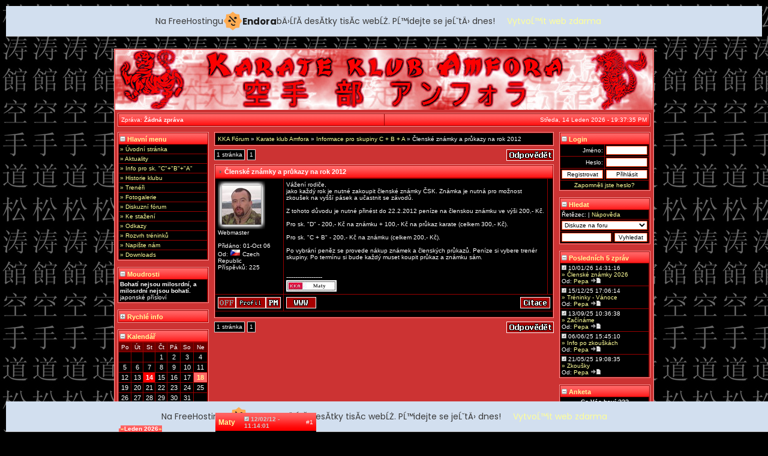

--- FILE ---
content_type: text/html
request_url: http://karateamfora.mzf.cz/index.php?n=modules/forum&a=3&d=1&o=4&q=248&1382e=off&l=results_poll
body_size: 7120
content:
<!DOCTYPE html PUBLIC "-//W3C//DTD HTML 4.01 Transitional//EN">
<html lang="cs">
<head>
<title>KARATE KLUB AMFORA</title>
<script type="text/javascript" src="templates/default/extra/util.js"></script>
<link href="templates/default/extra/jupiter.css" rel="stylesheet" type="text/css">
<link rel="shortcut icon" href="templates/default/extra/icon.ico" type="image/x-icon" />
<meta http-equiv="Content-Type" content="text/html; charset=windows-1250">
<meta name="Keywords" content="KARATE KLUB AMFORA, karate, amfora, sebeobrana, bojové sporty, karate praha, karate amfora">
<meta name="Author" content="Pavel Keller">
<meta name="Owner" content="Martin Wagner">
<meta name="Description" content="Oficiální stránka Karate Klubu Amfora při HOBBY CENTRU v Praze 4 Pankrác. Najdete zde aktuality, kalendář akcí, tréninky, výsledky a galerie.">
<!-- injected banner -->
<div class="endora-panel">
  <p class="endora-panel-text">
    Na FreeHostingu
    <svg
      class="endora-panel-img"
      xmlns="http://www.w3.org/2000/svg "
      width="33"
      height="32"
      viewBox="0 0 33 32"
      fill="none"
    >
      <path
        d="M16.5 0L21.4718 3.99696L27.8137 4.6863L28.5031 11.0282L32.5 16L28.5031 20.9719L27.8137 27.3137L21.4718 28.0031L16.5 32L11.5282 28.0031L5.18627 27.3137L4.49693 20.9719L0.499969 16L4.49693 11.0282L5.18627 4.6863L11.5282 3.99696L16.5 0Z"
        fill="#FFAC52"
      />
      <path
        fill-rule="evenodd"
        clip-rule="evenodd"
        d="M11.4222 7.24796L21.6345 17.9526L20.2809 19.2439L10.0686 8.53928L11.4222 7.24796Z"
        fill="#1E1E1E"
      />
      <path
        fill-rule="evenodd"
        clip-rule="evenodd"
        d="M14.779 20.0958L15.387 21.1591C16.1143 22.4311 17.7765 22.8049 18.9784 21.9666L19.7456 21.4315L20.8158 22.9659L20.0486 23.501C17.9451 24.9682 15.036 24.314 13.763 22.0876L13.155 21.0243L14.779 20.0958Z"
        fill="#1E1E1E"
      />
      <path
        d="M21.0541 8.74487C22.2809 8.74497 23.2758 9.73971 23.2758 10.9666C23.2757 11.475 23.1022 11.9418 22.8148 12.3162C22.5848 12.2747 22.3478 12.2527 22.1058 12.2527C21.3098 12.2527 20.5684 12.4864 19.9467 12.8894C19.2815 12.5056 18.8325 11.7896 18.8324 10.9666C18.8324 9.73965 19.8272 8.74487 21.0541 8.74487Z"
        fill="#1E1E1E"
      />
      <path
        d="M10.9979 13.6553C12.2247 13.6554 13.2195 14.6501 13.2195 15.877C13.2195 16.3854 13.046 16.8522 12.7586 17.2266C12.5288 17.1852 12.2923 17.1621 12.0506 17.1621C11.2543 17.1621 10.5123 17.3966 9.89044 17.7998C9.22534 17.416 8.77625 16.7 8.77618 15.877C8.77618 14.6501 9.77096 13.6553 10.9979 13.6553Z"
        fill="#1E1E1E"
      /></svg
    ><span class="endora-panel-text-span"> Endora</span> bÄ›ĹľĂ­ desĂ­tky tisĂ­c
    webĹŻ. PĹ™idejte se jeĹˇtÄ› dnes!
  </p>
  <a
    target="_blank"
    href="https://www.endora.cz/?utm_source=customer&utm_medium=header-banner&utm_campaign=freehosting "
    class="endora-panel-btn"
    >VytvoĹ™it web zdarma</a
  >
</div>
<div class="endora-panel bottom">
  <p class="endora-panel-text">
    Na FreeHostingu
    <svg
      class="endora-panel-img"
      xmlns="http://www.w3.org/2000/svg "
      width="33"
      height="32"
      viewBox="0 0 33 32"
      fill="none"
    >
      <path
        d="M16.5 0L21.4718 3.99696L27.8137 4.6863L28.5031 11.0282L32.5 16L28.5031 20.9719L27.8137 27.3137L21.4718 28.0031L16.5 32L11.5282 28.0031L5.18627 27.3137L4.49693 20.9719L0.499969 16L4.49693 11.0282L5.18627 4.6863L11.5282 3.99696L16.5 0Z"
        fill="#FFAC52"
      />
      <path
        fill-rule="evenodd"
        clip-rule="evenodd"
        d="M11.4222 7.24796L21.6345 17.9526L20.2809 19.2439L10.0686 8.53928L11.4222 7.24796Z"
        fill="#1E1E1E"
      />
      <path
        fill-rule="evenodd"
        clip-rule="evenodd"
        d="M14.779 20.0958L15.387 21.1591C16.1143 22.4311 17.7765 22.8049 18.9784 21.9666L19.7456 21.4315L20.8158 22.9659L20.0486 23.501C17.9451 24.9682 15.036 24.314 13.763 22.0876L13.155 21.0243L14.779 20.0958Z"
        fill="#1E1E1E"
      />
      <path
        d="M21.0541 8.74487C22.2809 8.74497 23.2758 9.73971 23.2758 10.9666C23.2757 11.475 23.1022 11.9418 22.8148 12.3162C22.5848 12.2747 22.3478 12.2527 22.1058 12.2527C21.3098 12.2527 20.5684 12.4864 19.9467 12.8894C19.2815 12.5056 18.8325 11.7896 18.8324 10.9666C18.8324 9.73965 19.8272 8.74487 21.0541 8.74487Z"
        fill="#1E1E1E"
      />
      <path
        d="M10.9979 13.6553C12.2247 13.6554 13.2195 14.6501 13.2195 15.877C13.2195 16.3854 13.046 16.8522 12.7586 17.2266C12.5288 17.1852 12.2923 17.1621 12.0506 17.1621C11.2543 17.1621 10.5123 17.3966 9.89044 17.7998C9.22534 17.416 8.77625 16.7 8.77618 15.877C8.77618 14.6501 9.77096 13.6553 10.9979 13.6553Z"
        fill="#1E1E1E"
      /></svg
    ><span class="endora-panel-text-span"> Endora</span> bÄ›ĹľĂ­ desĂ­tky tisĂ­c
    webĹŻ. PĹ™idejte se jeĹˇtÄ› dnes!
  </p>
  <a
    target="_blank"
    href="https://www.endora.cz/?utm_source=customer&utm_medium=header-banner&utm_campaign=freehosting "
    class="endora-panel-btn"
    >VytvoĹ™it web zdarma</a
  >
</div>
<style>
  @import url("https://fonts.googleapis.com/css?family=Poppins:400,700,900");
  .bottom {
    position: fixed;
    z-index: 2;
    bottom: 0;
  }
  .endora-panel {
    width:  -webkit-fill-available !important;
    border-bottom: 1px solid #bebfc4;
    background: #d2dfef;
    display: flex;
    justify-content: center;
    align-items: center;
    padding: 0 10px;
    gap: 105px;
    height: 50px;
    @media (max-width: 650px) {
      gap: 0px;
      justify-content: space-between;
    }
  }
  .endora-panel-btn {
    width: 176px;
    height: 32px;
    justify-content: center;
    align-items: center;
    display: flex;
    border-radius: 26px;
    background: #ffac52;
    font: 500 14px Poppins;
    color: black;
    padding: 0 10px;
    text-decoration: none;
    @media (max-width: 650px) {
      font: 500 10px Poppins;
      width: 121px;
      height: 36px;
      text-align: center;
      line-height: 12px;
    }
  }
  .endora-panel-text {
    color: #3a3a3a;
    display: flex;
    align-items: center;
    gap: 5px;
    font: 400 14px Poppins;
    flex-wrap: wrap;
    margin: 0 !important;
    @media (max-width: 650px) {
      font: 400 10px Poppins;
      width: 60\;
      justify-items: center;
      line-height: 9px;
    }
  }
  .endora-panel-text-span {
    display: flex;
    align-items: center;
    gap: 5px;
    font: 600 15px Poppins;
    color: #1e1e1e;
    @media (max-width: 650px) {
      font: 600 11px Poppins;
    }
  }
  .endora-panel-img {
    width: 32px;
    height: 32px;
    @media (max-width: 650px) {
      width: 20px;
      height: 20px;
    }
  }
</style>
<!-- end banner -->

</head>
<body onLoad="goforit()" background="templates/default/images/site/shkarate.jpg">
<div id="jupiterwrapper">
<table width="100%" class="main" border="0" style="background-color:#cc3333;" cellspacing="1" cellpadding="4">
<tr>
<td width="746" height="100" align="center" background="templates/default/images/site/header.jpg" valign="top" colspan="3">

<!--- 
 * ==========================================================================================================
 * This bit is for a Macromedia Flash banner. For a regular banner, remove the code between
 * this comment and the next comment, and add the path of your header in the background
 * section of the code right above this comment (i.e. background="templates/default/images/site/header.jpg)
 * ==========================================================================================================

 
<object classid="clsid:D27CDB6E-AE6D-11cf-96B8-444553540000" codebase="http://download.macromedia.com/pub/shockwave/cabs/flash/swflash.cab#version=6,0,29,0" width="897" height="100">
  <param name="movie" value="templates/default/images/site/header.swf">
  <param name="quality" value="high">
  <embed src="templates/default/images/site/header.swf" quality="high" pluginspage="http://www.macromedia.com/go/getflashplayer" type="application/x-shockwave-flash" width="897" height="100"></embed>
</object>
-->

<!---
 * ==========================
 * Do not delete below this
 * ==========================
-->

</td>
</tr>
<tr>
<td align="center" width="100%" nowrap valign="top" colspan="3">
<table width="100%" class="main" cellspacing="1" cellpadding="4">
<tr class="menu">
<td align="left" width="50%" valign="top">Zpráva: <span class='normal'>Žádná zpráva</span></td>
<!---<td align="center" width="10%" valign="top"><a href="http://www.hobbycentrum4.cz/" target="_blank">www.hobbycentrum4.cz</a></td>-->
<td align="right" width="50%" valign="top" nowrap="nowrap">Středa, 14 Leden 2026 - 19:37:35 PM<!---
    <script>
    var dayarray=new Array("Neděle","Pondělí","Úterý","Středa","Čtvrtek","Pátek","Sobota")
    var montharray=new Array("Leden","Únor","Březen","Duben","Květen","Červen","Červenec","Srpen","Září","Říjen","Listopad","Prosinec")

    function getthedate(){
    var mydate=new Date()
    var year=mydate.getYear()
    if (year < 1000)
    year+=1900
    var day=mydate.getDay()
    var month=mydate.getMonth()
    var daym=mydate.getDate()
    if (daym<10)
    daym="0"+daym
    var hours=mydate.getHours()
    var minutes=mydate.getMinutes()
    var seconds=mydate.getSeconds()
    if (hours>24){
    hours=hours-12
    }
    if (hours==24)
    hours=12
    if (minutes<=9)
    minutes="0"+minutes
    if (seconds<=9)
    seconds="0"+seconds
    var cdate="<small>"+dayarray[day]+", "+daym+" "+montharray[month]+" "+year+" - "+hours+":"+minutes+":"+seconds+"</small>"
    if (document.all)
    document.all.clock.innerHTML=cdate
    else if (document.getElementById)
    document.getElementById("clock").innerHTML=cdate
    else
    document.write(cdate)
    }
    if (!document.all&&!document.getElementById)
    getthedate()
    function goforit(){
    if (document.all||document.getElementById)
    setInterval("getthedate()",1000)
    }
    </script><span id="clock"></span>--></td>
</tr>
</table>
</td>
</tr>
<tr>
<td width="160" nowrap valign="top"><table class='main' cellspacing='1' cellpadding='2'>
<tr class='head'><td colspan='10'><a href='?n=modules/forum&a=3&d=1&o=4&q=248&l=results_poll&d5b2d=off'><img src='templates/default/images/misc/minus.gif' border='0'> Hlavní menu</a></td></tr>
<tr><td class='con1' onMouseOver=this.className='con3' onMouseOut=this.className='con1' onclick=window.location.href='?n=pages/kka'><a href='?n=pages/kka'> » Úvodní stránka</a></td></tr><tr><td class='con1' onMouseOver=this.className='con3' onMouseOut=this.className='con1' onclick=window.location.href='?n=modules/news'><a href='?n=modules/news'> » Aktuality</a></td></tr><tr><td class='con1' onMouseOver=this.className='con3' onMouseOut=this.className='con1' onclick=window.location.href='?n=modules/clubnews'><a href='?n=modules/clubnews'> » Info pro sk. "C"+"B"+"A"</a></td></tr><tr><td class='con1' onMouseOver=this.className='con3' onMouseOut=this.className='con1' onclick=window.location.href='?n=pages/history'><a href='?n=pages/history'> » Historie klubu</a></td></tr><tr><td class='con1' onMouseOver=this.className='con3' onMouseOut=this.className='con1' onclick=window.location.href='?n=pages/sensei'><a href='?n=pages/sensei'> » Trenéři</a></td></tr><tr><td class='con1' onMouseOver=this.className='con3' onMouseOut=this.className='con1'><a href='http://www.karateamfora.mzf.cz/amfora' target='_blank'> » Fotogalerie&#8206;&#8206;</a></td></tr><tr><td class='con1' onMouseOver=this.className='con3' onMouseOut=this.className='con1' onclick=window.location.href='?n=modules/forum'><a href='?n=modules/forum'> » Diskuzní fórum</a></td></tr><tr><td class='con1' onMouseOver=this.className='con3' onMouseOut=this.className='con1' onclick=window.location.href='?n=modules/download'><a href='?n=modules/download'> » Ke stažení</a></td></tr><tr><td class='con1' onMouseOver=this.className='con3' onMouseOut=this.className='con1' onclick=window.location.href='?n=modules/weblink'><a href='?n=modules/weblink'> » Odkazy</a></td></tr><tr><td class='con1' onMouseOver=this.className='con3' onMouseOut=this.className='con1' onclick=window.location.href='?n=pages/rozvrh'><a href='?n=pages/rozvrh'> » Rozvrh tréninků</a></td></tr><tr><td class='con1' onMouseOver=this.className='con3' onMouseOut=this.className='con1' onclick=window.location.href='?n=modules/contactus'><a href='?n=modules/contactus'> » Napište nám</a></td></tr><tr><td class='con1' onMouseOver=this.className='con3' onMouseOut=this.className='con1' onclick=window.location.href='?n=modules/download'><a href='?n=modules/download'> » Downloads</a></td></tr>
</table><br><table class='main' cellspacing='1' cellpadding='2'>
<tr class='head'><td colspan='10'><a href='?n=modules/forum&a=3&d=1&o=4&q=248&l=results_poll&2f5e9=off'><img src='templates/default/images/misc/minus.gif' border='0'> Moudrosti</a></td></tr>
<tr><td valign='top'class='con1'><b>Bohatí nejsou milosrdní, a milosrdní nejsou bohatí.</b> <br>japonské přísloví
</td></tr>
</table><br><table class='main' cellspacing='1' cellpadding='2'>
<tr class='head'><td colspan='10'><a href='?n=modules/forum&a=3&d=1&o=4&q=248&l=results_poll&1382e=on'><img src='templates/default/images/misc/plus.gif' border='0'> Rychlé info</a></td></tr>

</table><br><table class='main' cellspacing='1' cellpadding='2'>
<tr class='head'><td colspan='10'><a href='?n=modules/forum&a=3&d=1&o=4&q=248&l=results_poll&4ff87=off'><img src='templates/default/images/misc/minus.gif' border='0'> Kalendář</a></td></tr>
<tr class='bottom'><td colspan='7' align='center'><table width='100%' border='0' cellspacing='0' cellpadding='0'><col width='5%'><col width='90%'><col width='5%'><tr class='bottom'><td><a href='index.php?m=12'>&laquo;</a></td><td align='center'>Leden 2026</td><td><a href='index.php?m=2'>&raquo;</a></td></tr></table></td></tr><tr><td class='con3' align='center'>Po</td><td class='con3' align='center'>Út</td><td class='con3' align='center'>St</td><td class='con3' align='center'>Čt</td><td class='con3' align='center'>Pá</td><td class='con3' align='center'>So</td><td class='con3' align='center'>Ne</td></tr><tr><td class='con1'>&nbsp;</td><td class='con1'>&nbsp;</td><td class='con1'>&nbsp;</td><td class='eventempty'>1</td><td class='eventempty'>2</td><td class='eventempty'>3</td><td class='eventempty'>4</td></tr><td class='eventempty'>5</td><td class='eventempty'>6</td><td class='eventempty'>7</td><td class='eventempty'>8</td><td class='eventempty'>9</td><td class='eventempty'>10</td><td class='eventempty'>11</td></tr><td class='eventempty'>12</td><td class='eventempty'>13</td><td class='eventtoday'>14</td><td class='eventempty'>15</td><td class='eventempty'>16</td><td class='eventempty'>17</td><td class='eventbday'><a href='/index.php?n=modules/events&d=18&m=1'>18</a></td></tr><td class='eventempty'>19</td><td class='eventempty'>20</td><td class='eventempty'>21</td><td class='eventempty'>22</td><td class='eventempty'>23</td><td class='eventempty'>24</td><td class='eventempty'>25</td></tr><td class='eventempty'>26</td><td class='eventempty'>27</td><td class='eventempty'>28</td><td class='eventempty'>29</td><td class='eventempty'>30</td><td class='eventempty'>31</td><td class='con1'>&nbsp;</td></tr>
</table><br><table class='main' cellspacing='1' cellpadding='2'>
<tr class='head'><td colspan='10'><a href='?n=modules/forum&a=3&d=1&o=4&q=248&l=results_poll&a8590=off'><img src='templates/default/images/misc/minus.gif' border='0'> Dnešní událost</a></td></tr>
<tr><td class='con1'>Dnes se nic neděje</td></tr>
</table><br><table class='main' cellspacing='1' cellpadding='2'>
<tr class='head'><td colspan='10'><a href='?n=modules/forum&a=3&d=1&o=4&q=248&l=results_poll&de931=off'><img src='templates/default/images/misc/minus.gif' border='0'> Karate stránky</a></td></tr>
<tr><td class='con1' align='center'><a href=http://www.ekf-karate.net/ target='_blank'><img src=../images/banners/ekf.jpg border='0' alt='Evropský svaz karate (European Karate Federation)' title='Evropský svaz karate (European Karate Federation)'></a></td></tr><tr><td class='con1' align='center'><a href=http://www.czechkarate.cz/ target='_blank'><img src=../images/banners/cske.gif border='0' alt='Český svaz karate' title='Český svaz karate'></a></td></tr><tr><td class='con1' align='center'><a href=http://www.pske.cz/ target='_blank'><img src=../images/banners/pske.gif border='0' alt='Pražský svaz karate' title='Pražský svaz karate'></a></td></tr><tr><td class='con1' align='center'><a href=http://www.karate-rajchert.cz/ target='_blank'><img src=../images/banners/skr2.gif border='0' alt='Shotokan klub Rajchert - Sport Union' title='Shotokan klub Rajchert - Sport Union'></a></td></tr><tr><td class='con1' align='center'><a href=http://www.tommi-flair.cz/ target='_blank'><img src=../images/banners/scf.gif border='0' alt='Sport Club Flair - SK Tommi' title='Sport Club Flair - SK Tommi'></a></td></tr>
</table><br></td>
<td width="100%" nowrap valign="top"><table class='main' cellspacing='1' cellpadding='4'><tr class='con1'><td><a href='/index.php?n=modules/forum'>KKA Fórum</a> &raquo; <a href='/index.php?n=modules/forum&a=1&d=1'>Karate klub Amfora</a> &raquo; <a href='/index.php?n=modules/forum&a=2&d=1&o=4'>Informace pro skupiny C + B + A</a> &raquo; Členské známky a průkazy na rok 2012</td></tr></table>			<table><tr><td></td></tr></table>
			<table border='0' width="100%" cellspacing="0" cellpadding="0"><tr class="empty"><td align="left" width="70%"><table border="0" cellspacing="0" cellpadding="0"><tr><td class="pagelink">1 stránka</td><td>&nbsp;</td><td class="pagelink">1</td><td>&nbsp;</td></tr></table></td><td align='right' width='15%'><a href='/index.php?n=modules/forum&a=5&d=1&o=4&q=248&p=1'><img src='templates/default/images/buttons/add_reply.gif' border='0' alt='Přidat odpověď'></a></td></tr></table>
			<table><tr><td></td></tr></table>
			<table class='main' cellspacing='1' cellpadding='4'><tr class='head'><td colspan='3'><img src='templates/default/images/misc/nav.gif' border='0'> Členské známky a průkazy na rok 2012</td></tr>
		<tr class='bottom'><td width='25%'><a name='344'></a><span style='font-size: 12px; font-weight: bold;'><a href='/index.php?n=modules/users&a=1&d=2'>Maty</a></span></td><td width='75%' colspan='2' align='center'><table width='100%' cellspacing='0' cellpadding='0'><tr class='empty'><td width='80%' align='left'><b><font color='#cccccc'><img src='templates/default/images/buttons/date.gif' border='0' alt='Datum'> 12/02/12 - 11:14:01</font></b></td><td width='20%' align='right'><span class='inv'>#1</span></td></tr></table></td></tr><tr><td class='con1' valign='top'><table border='0' cellspacing='0' cellpadding='0'><tr class='empty'><td width='79' height='80' class='avatar'><img src='images/avatars/2.jpg' border='0' alt=''></td></tr></table>Webmaster<br><br>Přidáno: 01-Oct 06<br>Od: <img src='images/flags/cz.gif' alt='Czech Republic'> Czech Republic<br>Příspěvků: 225</td><td valign='top' class='con1'>Vážení rodiče,<br>jako každý rok je nutné zakoupit členské známky ČSK. Známka je nutná pro možnost zkoušek na vyšší pásek a učastnit se závodů.<br><br>Z tohoto důvodu je nutné přinést do 22.2.2012 peníze na členskou známku ve výši 200,- Kč.<br><br>Pro sk. &quot;D&quot; - 200,- Kč na známku + 100,- Kč na průkaz karate (celkem 300,- Kč).<br><br>Pro sk. &quot;C + B&quot; - 200,- Kč na známku (celkem 200,- Kč).<br><br>Po vybrání peněz se provede nákup známek a členských průkazů. Peníze si vybere trenér skupiny. Po termínu si bude každý muset koupit průkaz a známku sám.<br><br><br>--------------------<br><img src="http://www.karateamfora.mzf.cz/images/signs/kkaMaty.jpg" title="http://www.karateamfora.mzf.cz/images/signs/kkaMaty.jpg" alt="http://www.karateamfora.mzf.cz/images/signs/kkaMaty.jpg" style="border: 2px solid white;"></td><td width='1%' class='con2' valign='top'></td></tr><tr class='con2'><td><table cellspacing='0' cellpadding='0' width='100%'><tr class='empty'><td width='24%'><img src='templates/default/images/buttons/off.gif' alt='Offline'></td><td><a href='/index.php?n=modules/users&a=1&d=2'><img src='templates/default/images/buttons/profile.gif' border='0' alt='Profil'></a></td><td align='right'><a href='/index.php?n=modules/pm&a=4&d=2'><img src='templates/default/images/buttons/pm.gif' border='0' alt='SZ'></a></td></tr></table></td><td colspan='2'><table cellspacing='0' cellpadding='0' width='100%'><tr class='empty'><td width='1%'><a href='http://www.karateamfora.mzf.cz' target='_blank'><img src='templates/default/images/buttons/www.gif' border='0' alt='Website'></a></td><td width='3'></td><td align='right'><a href='/index.php?n=modules/forum&a=5&d=1&o=4&q=248&p=1&k=344'><img src='templates/default/images/buttons/quote.gif' border='0' alt='Citovat'></a></td></tr></table></td></tr><tr class='con4'><td colspan='3'></td></tr>			</table>
			<table><tr><td></td></tr></table>
			<table border='0' width="100%" cellspacing="0" cellpadding="0"><tr class="empty"><td align="left" width="70%"><table border="0" cellspacing="0" cellpadding="0"><tr><td class="pagelink">1 stránka</td><td>&nbsp;</td><td class="pagelink">1</td><td>&nbsp;</td></tr></table></td><td align='right' width='15%'><a href='/index.php?n=modules/forum&a=5&d=1&o=4&q=248&p=1'><img src='templates/default/images/buttons/add_reply.gif' border='0' alt='Přidat odpověď'></a></td></tr></table>
			<table><tr><td></td></tr></table>
		</td>
<td width="160" nowrap valign="top"><table class='main' cellspacing='1' cellpadding='2'>
<tr class='head'><td colspan='10'><a href='?n=modules/forum&a=3&d=1&o=4&q=248&l=results_poll&28aed=off'><img src='templates/default/images/misc/minus.gif' border='0'> Login</a></td></tr>
<form method='post' action='/index.php?n=modules/prihlasit'><tr><td class='con1' align='right' width='50%'>Jméno:</td><td class='con1' width='50%'><input type='text' name='username' style='width:100%' maxlength='25' class='box' tabindex='1'></td></tr><tr><td class='con1' align='right'>Heslo:</td><td class='con1'><input type='password' name='password' style='width:100%' maxlength='25' class='box' tabindex='2'></td></tr><tr><td class='con1' align='right'><input type='button' name='register' style='width:100%' class='box' value='Registrovat' onclick=window.location.href='/index.php?n=modules/register' tabindex='4'></td><td class='con1' align='left'><input accesskey='s' type='submit' name='submit' style='width:100%' class='box' value='Přihlásit' tabindex='3'></td></tr><tr><td class='con1' align='center' colspan='2' onMouseOver=this.className='con3' onMouseOut=this.className='con1' onclick=window.location.href='/index.php?n=modules/register&a=3'><a href='/index.php?n=modules/register&a=3'>Zapomněli jste heslo?</a></td></tr></form>
</table><br><table class='main' cellspacing='1' cellpadding='2'>
<tr class='head'><td colspan='10'><a href='?n=modules/forum&a=3&d=1&o=4&q=248&l=results_poll&243e1=off'><img src='templates/default/images/misc/minus.gif' border='0'> Hledat</a></td></tr>
<tr class='con1'><td colspan='2'>Řetězec: | <a href='?n=modules/misc&a=5'>Nápověda</a></td></tr><form method='post' action='?n=modules/search'><tr class='con1'><td colspan='2'><select name='loc' style='WIDTH: 100%' class='box'><option value='1' selected>Diskuze na foru</option><option value='2'>Příspěvky na foru</option><option value='3'>Uživatelé</option></select></td></tr><tr class='con1'><td width='60%'><input class='box' style='WIDTH: 100%' value='' name='words'></td><td width='40%'><input class='box' style='WIDTH: 100%' type='submit' value='Vyhledat'></td><input type='hidden' value='1' name='a'></form></tr>
</table><br><table class='main' cellspacing='1' cellpadding='2'>
<tr class='head'><td colspan='10'><a href='?n=modules/forum&a=3&d=1&o=4&q=248&l=results_poll&7d97b=off'><img src='templates/default/images/misc/minus.gif' border='0'> Posledních 5 zpráv</a></td></tr>
<tr><td class='con1' onMouseOver=this.className='con3' onMouseOut=this.className='con1' onclick=window.location.href='/index.php?n=modules/forum&a=3&d=1&o=4&q=429'><img src='templates/default/images/buttons/date.gif' border='0' alt='Datum'> 10/01/26 14:31:16<br><a href='/index.php?n=modules/forum&a=3&d=1&o=4&q=429'> &raquo; Členské známky 2026</a><br>Od: <a href='/index.php?n=modules/users&a=1&d=3'>Pepa</a> <a href='/index.php?n=modules/forum&a=6&d=782'><img src='templates/default/images/buttons/last_post.gif' border='0' alt='Poslední příspěvek'></a></td></tr></td></tr><tr><td class='con1' onMouseOver=this.className='con3' onMouseOut=this.className='con1' onclick=window.location.href='/index.php?n=modules/forum&a=3&d=1&o=4&q=428'><img src='templates/default/images/buttons/date.gif' border='0' alt='Datum'> 15/12/25 17:06:14<br><a href='/index.php?n=modules/forum&a=3&d=1&o=4&q=428'> &raquo; Tréninky - Vánoce</a><br>Od: <a href='/index.php?n=modules/users&a=1&d=3'>Pepa</a> <a href='/index.php?n=modules/forum&a=6&d=781'><img src='templates/default/images/buttons/last_post.gif' border='0' alt='Poslední příspěvek'></a></td></tr></td></tr><tr><td class='con1' onMouseOver=this.className='con3' onMouseOut=this.className='con1' onclick=window.location.href='/index.php?n=modules/forum&a=3&d=1&o=4&q=427'><img src='templates/default/images/buttons/date.gif' border='0' alt='Datum'> 13/09/25 10:36:38<br><a href='/index.php?n=modules/forum&a=3&d=1&o=4&q=427'> &raquo; Začínáme</a><br>Od: <a href='/index.php?n=modules/users&a=1&d=3'>Pepa</a> <a href='/index.php?n=modules/forum&a=6&d=780'><img src='templates/default/images/buttons/last_post.gif' border='0' alt='Poslední příspěvek'></a></td></tr></td></tr><tr><td class='con1' onMouseOver=this.className='con3' onMouseOut=this.className='con1' onclick=window.location.href='/index.php?n=modules/forum&a=3&d=1&o=4&q=426'><img src='templates/default/images/buttons/date.gif' border='0' alt='Datum'> 06/06/25 15:45:10<br><a href='/index.php?n=modules/forum&a=3&d=1&o=4&q=426'> &raquo; Info po zkouškách</a><br>Od: <a href='/index.php?n=modules/users&a=1&d=3'>Pepa</a> <a href='/index.php?n=modules/forum&a=6&d=779'><img src='templates/default/images/buttons/last_post.gif' border='0' alt='Poslední příspěvek'></a></td></tr></td></tr><tr><td class='con1' onMouseOver=this.className='con3' onMouseOut=this.className='con1' onclick=window.location.href='/index.php?n=modules/forum&a=3&d=1&o=4&q=425'><img src='templates/default/images/buttons/date.gif' border='0' alt='Datum'> 21/05/25 19:08:35<br><a href='/index.php?n=modules/forum&a=3&d=1&o=4&q=425'> &raquo; Zkoušky</a><br>Od: <a href='/index.php?n=modules/users&a=1&d=3'>Pepa</a> <a href='/index.php?n=modules/forum&a=6&d=778'><img src='templates/default/images/buttons/last_post.gif' border='0' alt='Poslední příspěvek'></a></td></tr></td></tr>
</table><br><table class='main' cellspacing='1' cellpadding='2'>
<tr class='head'><td colspan='10'><a href='?n=modules/forum&a=3&d=1&o=4&q=248&l=results_poll&903b0=off'><img src='templates/default/images/misc/minus.gif' border='0'> Anketa</a></td></tr>
<tr><td class='con1' align='center'><b>Co Vás baví ???</b></td></tr><tr><td class='con1'><table width='100%' cellspacing='0' cellpadding='0'><tr class='empty'><td width='80%'>KATA [155 hl.]</td><td width='20%' align='right'>59.2%</td></tr><tr class='empty'><td colspan='2'><img src='templates/default/images/progress/a.gif' width='2' height='16'><img src='templates/default/images/progress/b.gif' width='59%' height='16'><img src='templates/default/images/progress/c.gif' width='2' height='16'></td></tr></table></td></tr><tr><td class='con1'><table width='100%' cellspacing='0' cellpadding='0'><tr class='empty'><td width='80%'>KUMITE [43 hl.]</td><td width='20%' align='right'>16.4%</td></tr><tr class='empty'><td colspan='2'><img src='templates/default/images/progress/a.gif' width='2' height='16'><img src='templates/default/images/progress/b.gif' width='16%' height='16'><img src='templates/default/images/progress/c.gif' width='2' height='16'></td></tr></table></td></tr><tr><td class='con1'><table width='100%' cellspacing='0' cellpadding='0'><tr class='empty'><td width='80%'>OBOJÍ STEJNĚ [33 hl.]</td><td width='20%' align='right'>12.6%</td></tr><tr class='empty'><td colspan='2'><img src='templates/default/images/progress/a.gif' width='2' height='16'><img src='templates/default/images/progress/b.gif' width='12%' height='16'><img src='templates/default/images/progress/c.gif' width='2' height='16'></td></tr></table></td></tr><tr><td class='con1'><table width='100%' cellspacing='0' cellpadding='0'><tr class='empty'><td width='80%'>ani jedno... [31 hl.]</td><td width='20%' align='right'>11.8%</td></tr><tr class='empty'><td colspan='2'><img src='templates/default/images/progress/a.gif' width='2' height='16'><img src='templates/default/images/progress/b.gif' width='11%' height='16'><img src='templates/default/images/progress/c.gif' width='2' height='16'></td></tr></table></td></tr><tr><td class='con1' align='center'>Celkem hlasovalo: 262</td></tr></form>
</table><br><table class='main' cellspacing='1' cellpadding='2'>
<tr class='head'><td colspan='10'><a href='?n=modules/forum&a=3&d=1&o=4&q=248&l=results_poll&68cac=off'><img src='templates/default/images/misc/minus.gif' border='0'> Statistiky</a></td></tr>
<tr><td class='con1' onMouseOver=this.className='con3' onMouseOut=this.className='con1' onclick=window.location.href='/index.php?n=modules/users'><img src='blocks/b_stats/images/1.gif' border='0'> Celkem uživatelů: <a href='/index.php?n=modules/users'><b>4</b></a></td></tr><tr><td class='con1' onMouseOver=this.className='con3' onMouseOut=this.className='con1' onclick=window.location.href='/index.php?n=modules/users&a=1&d=5'><img src='blocks/b_stats/images/3.gif' border='0'> Nově: <a href='/index.php?n=modules/users&a=1&d=5'><b>Kuba</b></a></td></tr><tr><td class='con1' onMouseOver=this.className='con3' onMouseOut=this.className='con1' onclick=window.location.href='/index.php?n=modules/online&a=2'><img src='blocks/b_stats/images/4.gif' border='0'> Uživ. Online: <a href='/index.php?n=modules/online&a=2'><b>0</b></a></td></tr><tr><td class='con1' onMouseOver=this.className='con3' onMouseOut=this.className='con1' onclick=window.location.href='/index.php?n=modules/online&a=1'><img src='blocks/b_stats/images/2.gif' border='0'> Hostů Online: <a href='/index.php?n=modules/online&a=1'><b>14</b></a></td></tr><tr><td class='con1' onMouseOver=this.className='con3' onMouseOut=this.className='con1' onclick=window.location.href='/index.php?n=modules/download'><img src='blocks/b_stats/images/5.gif' border='0'> Souborů: <a href='/index.php?n=modules/download'><b>3</b></a></td></tr><tr><td class='con1' onMouseOver=this.className='con3' onMouseOut=this.className='con1' onclick=window.location.href='/index.php?n=modules/forum'><img src='blocks/b_stats/images/6.gif' border='0'> Témat: <a href='/index.php?n=modules/forum'><b>357</b></a></td></tr><tr><td class='con1' onMouseOver=this.className='con3' onMouseOut=this.className='con1' onclick=window.location.href='/index.php?n=modules/forum'><img src='blocks/b_stats/images/7.gif' border='0'> Příspěvků: <a href='/index.php?n=modules/forum'><b>371</b></a></td></tr>
</table><br><table class='main' cellspacing='1' cellpadding='2'>
<tr class='head'><td colspan='10'><a href='?n=modules/forum&a=3&d=1&o=4&q=248&l=results_poll&18f98=off'><img src='templates/default/images/misc/minus.gif' border='0'> Klubová pozadí</a></td></tr>
<tr><td align='center'class='con1'><a href='http://www.karateamfora.mzf.cz/?n=modules/download' title='Pozadí na plochu' alt='Pozadí na plochu'><img src='images/infos/kkabg1.jpg' border='0'></a></td></tr>
</table><br></td></tr>
<tr><td align="center" width="100%" nowrap valign="top" colspan="3">
<table width="100%" class="main" cellspacing="1" cellpadding="4">
<tr class="menu">
<td align="left" width="31%" valign="top">Webmaster: <a href='mailto:pavel.keller@wo.cz'>Pavel Keller</a> &amp; <a href="mailto:maty.sr@seznam.cz">Martin Wagner</a></td>
<td align="center" width="38%" valign="top">Copyright &copy; 2006-2026 KARATE KLUB AMFORA</td>
<td align="right" width="31%" valign="top">Powered by <a href="http://jupiterportal.org/" target="_blank" alt="Jupiter Content Manager - Jupiter Portal" title="Jupiter Content Manager - Jupiter Portal">JCM 1.1.5</a> modded by <a href="mailto:pavel.keller@wo.cz">Pavel Keller</a></td>
</tr>
</table>
</td></tr>
</table>
</div>
<!-- Statistiky -->
<a href="http://www.toplist.cz/"><script language="JavaScript" type="text/javascript">
<!--
document.write ('<img src="http://toplist.cz/count.asp?id=287811&amp;logo=counter&amp;http='+escape(document.referrer)+'&amp;wi='+escape(window.screen.width)+'&amp;he='+escape(window.screen.height)+'&amp;cd='+escape(window.screen.colorDepth)+'&amp;t='+escape(document.title)+'" width="88" height="31" border=0 alt="TOPlist" />');
//--></script></a><noscript><img src="http://toplist.cz/count.asp?id=287811&amp;logo=counter" border="0"
alt="TOPlist" width="88" height="31" /></noscript>

<div class="reklama_endora"><endora></div>



</body>
</html>